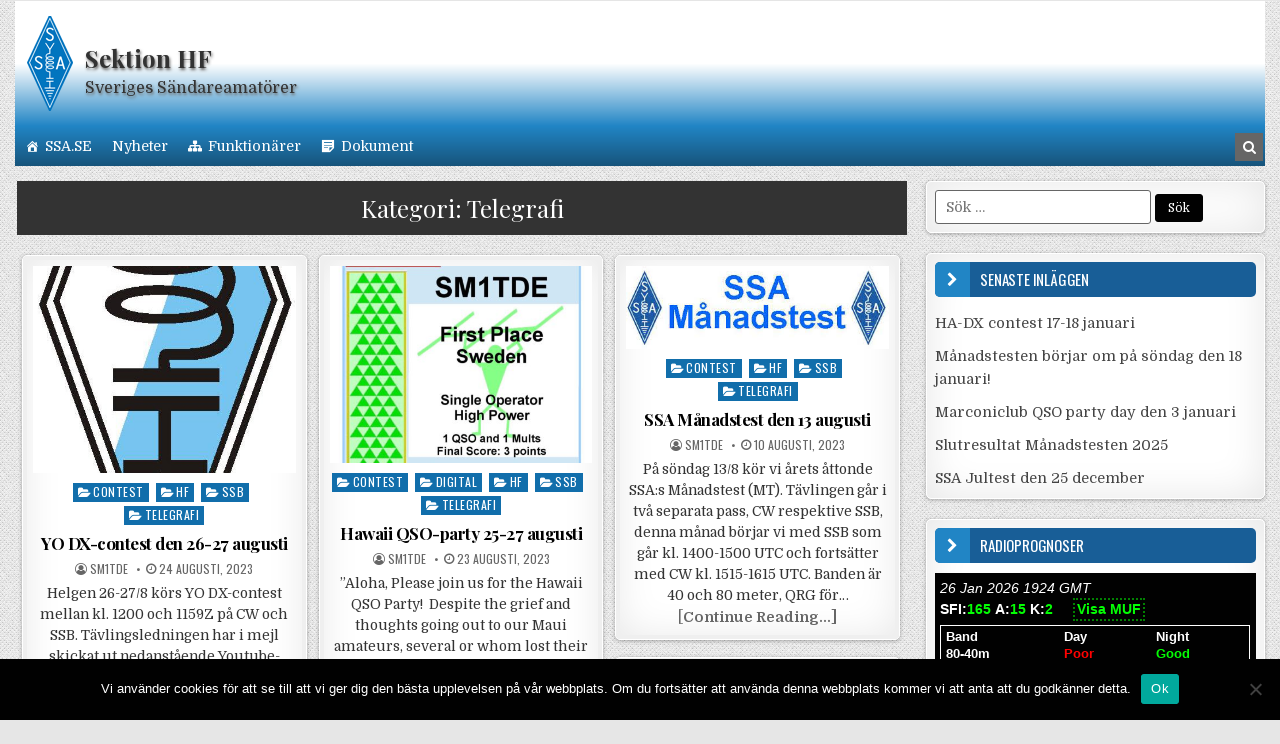

--- FILE ---
content_type: text/html; charset=UTF-8
request_url: https://www.ssa.se/hf/category/telegrafi/page/12/
body_size: 12673
content:
<!DOCTYPE html>
<html lang="sv-SE">
<head>
<meta charset="UTF-8">
<meta name="viewport" content="width=device-width, initial-scale=1, maximum-scale=1">
<link rel="profile" href="https://gmpg.org/xfn/11">
<link rel="pingback" href="https://www.ssa.se/hf/xmlrpc.php">
<title>Telegrafi &#8211; Sida 12 &#8211; Sektion HF</title>
<meta name='robots' content='max-image-preview:large' />
<link rel='dns-prefetch' href='//fonts.googleapis.com' />
<link rel="alternate" type="application/rss+xml" title="Sektion HF &raquo; Webbflöde" href="https://www.ssa.se/hf/feed/" />
<link rel="alternate" type="application/rss+xml" title="Sektion HF &raquo; Kommentarsflöde" href="https://www.ssa.se/hf/comments/feed/" />
<link rel="alternate" type="text/calendar" title="Sektion HF &raquo; iCal-flöde" href="https://www.ssa.se/hf/events/?ical=1" />
<link rel="alternate" type="application/rss+xml" title="Sektion HF &raquo; Kategoriflöde för Telegrafi" href="https://www.ssa.se/hf/category/telegrafi/feed/" />
<style id='wp-img-auto-sizes-contain-inline-css' type='text/css'>
img:is([sizes=auto i],[sizes^="auto," i]){contain-intrinsic-size:3000px 1500px}
/*# sourceURL=wp-img-auto-sizes-contain-inline-css */
</style>
<link rel='stylesheet' id='formidable-css' href='https://www.ssa.se/hf/wp-admin/admin-ajax.php?action=frmpro_css&#038;ver=1223901' type='text/css' media='all' />
<link rel='stylesheet' id='dashicons-css' href='https://www.ssa.se/hf/wp-includes/css/dashicons.min.css?ver=86d2cc4e707c2c8c90878e6346fb2582' type='text/css' media='all' />
<link rel='stylesheet' id='post-views-counter-frontend-css' href='https://www.ssa.se/hf/wp-content/plugins/post-views-counter/css/frontend.css?ver=1.7.0' type='text/css' media='all' />
<style id='wp-emoji-styles-inline-css' type='text/css'>

	img.wp-smiley, img.emoji {
		display: inline !important;
		border: none !important;
		box-shadow: none !important;
		height: 1em !important;
		width: 1em !important;
		margin: 0 0.07em !important;
		vertical-align: -0.1em !important;
		background: none !important;
		padding: 0 !important;
	}
/*# sourceURL=wp-emoji-styles-inline-css */
</style>
<link rel='stylesheet' id='cookie-notice-front-css' href='https://www.ssa.se/hf/wp-content/plugins/cookie-notice/css/front.min.css?ver=2.5.11' type='text/css' media='all' />
<link rel='stylesheet' id='eeb-css-frontend-css' href='https://www.ssa.se/hf/wp-content/plugins/email-encoder-bundle/assets/css/style.css?ver=54d4eedc552c499c4a8d6b89c23d3df1' type='text/css' media='all' />
<link rel='stylesheet' id='megamenu-css' href='https://www.ssa.se/hf/wp-content/uploads/sites/16/maxmegamenu/style.css?ver=090bcd' type='text/css' media='all' />
<link rel='stylesheet' id='chld_thm_cfg_parent-css' href='https://www.ssa.se/hf/wp-content/themes/finewp/style.css?ver=86d2cc4e707c2c8c90878e6346fb2582' type='text/css' media='all' />
<link rel='stylesheet' id='finewp-maincss-css' href='https://www.ssa.se/hf/wp-content/themes/finewp-ssa/style.css' type='text/css' media='all' />
<link rel='stylesheet' id='font-awesome-css' href='https://www.ssa.se/hf/wp-content/themes/finewp/assets/css/font-awesome.min.css' type='text/css' media='all' />
<link rel='stylesheet' id='finewp-webfont-css' href='//fonts.googleapis.com/css?family=Playfair+Display:400,400i,700,700i|Domine:400,700|Oswald:400,700|Patua+One&#038;display=swap' type='text/css' media='all' />
<link rel='stylesheet' id='wp-pagenavi-css' href='https://www.ssa.se/hf/wp-content/plugins/wp-pagenavi/pagenavi-css.css?ver=2.70' type='text/css' media='all' />
<script type="text/javascript" id="cookie-notice-front-js-before">
/* <![CDATA[ */
var cnArgs = {"ajaxUrl":"https:\/\/www.ssa.se\/hf\/wp-admin\/admin-ajax.php","nonce":"b139ecf9a5","hideEffect":"fade","position":"bottom","onScroll":false,"onScrollOffset":100,"onClick":false,"cookieName":"cookie_notice_accepted","cookieTime":2592000,"cookieTimeRejected":2592000,"globalCookie":false,"redirection":false,"cache":false,"revokeCookies":false,"revokeCookiesOpt":"automatic"};

//# sourceURL=cookie-notice-front-js-before
/* ]]> */
</script>
<script type="text/javascript" src="https://www.ssa.se/hf/wp-content/plugins/cookie-notice/js/front.min.js?ver=2.5.11" id="cookie-notice-front-js"></script>
<script type="text/javascript" src="https://www.ssa.se/hf/wp-includes/js/jquery/jquery.min.js?ver=3.7.1" id="jquery-core-js"></script>
<script type="text/javascript" src="https://www.ssa.se/hf/wp-includes/js/jquery/jquery-migrate.min.js?ver=3.4.1" id="jquery-migrate-js"></script>
<script type="text/javascript" src="https://www.ssa.se/hf/wp-content/plugins/email-encoder-bundle/assets/js/custom.js?ver=2c542c9989f589cd5318f5cef6a9ecd7" id="eeb-js-frontend-js"></script>
<link rel="https://api.w.org/" href="https://www.ssa.se/hf/wp-json/" /><link rel="alternate" title="JSON" type="application/json" href="https://www.ssa.se/hf/wp-json/wp/v2/categories/27" /><meta name="tec-api-version" content="v1"><meta name="tec-api-origin" content="https://www.ssa.se/hf"><link rel="alternate" href="https://www.ssa.se/hf/wp-json/tribe/events/v1/" /><style type="text/css" id="custom-background-css">
body.custom-background { background-image: url("https://www.ssa.se/hf/wp-content/themes/finewp/assets/images/background.png"); background-position: left top; background-size: auto; background-repeat: repeat; background-attachment: fixed; }
</style>
	<style type="text/css">/** Mega Menu CSS: fs **/</style>
				<style type="text/css" id="c4wp-checkout-css">
					.woocommerce-checkout .c4wp_captcha_field {
						margin-bottom: 10px;
						margin-top: 15px;
						position: relative;
						display: inline-block;
					}
				</style>
							<style type="text/css" id="c4wp-v3-lp-form-css">
				.login #login, .login #lostpasswordform {
					min-width: 350px !important;
				}
				.wpforms-field-c4wp iframe {
					width: 100% !important;
				}
			</style>
			<link href="https://fonts.googleapis.com/css2?family=Amiri:ital,wght@0,400;0,700;1,400;1,700&display=swap" rel="stylesheet"> 
</head>

<body data-rsssl=1 class="archive paged category category-telegrafi category-27 custom-background paged-12 category-paged-12 wp-theme-finewp wp-child-theme-finewp-ssa finewp-animated finewp-fadein cookies-not-set tribe-no-js mega-menu-primary finewp-group-blog finewp-site-archive finewp-no-bottom-widgets" id="finewp-site-body" itemscope="itemscope" itemtype="http://schema.org/WebPage">
<a class="skip-link screen-reader-text" href="#finewp-posts-wrapper">Skip to content</a>

<div class="finewp-container finewp-secondary-menu-container clearfix">
<div class="finewp-secondary-menu-container-inside clearfix">
<nav class="finewp-secondary-nav" id="finewp-secondary-navigation" itemscope="itemscope" itemtype="http://schema.org/SiteNavigationElement" role="navigation" aria-label="Secondary Menu">
<div class="finewp-outer-wrapper">
<!--button class="finewp-secondary-responsive-menu-icon" aria-controls="finewp-menu-secondary-navigation" aria-expanded="false">Menu</button-->
</div>
</nav>
</div>
</div>

<div class="finewp-container" id="finewp-header" itemscope="itemscope" itemtype="http://schema.org/WPHeader" role="banner">
<div class="finewp-head-content clearfix" id="finewp-head-content">


<div class="finewp-outer-wrapper">
<div class="finewp-header-inside clearfix">

<div id="finewp-logo" style="display: flex;">    
	<a style="width: 70px;" href="https://www.ssa.se/" rel="home" class="finewp-logo-img-link">        
		<img src="https://www.ssa.se/hf/wp-content/themes/finewp-ssa/img/ssa-logga.png" alt="" class="finewp-logo-img"/></a>	
	<div style="padding-top:30px;">	  
		<h1 class="finewp-site-title"><a href="https://www.ssa.se/hf/" rel="home">Sektion HF</a></h1> 
	<p class="finewp-site-description" style="clear: left;">Sveriges Sändareamatörer</p>	
	</div>	    
</div><!--/#finewp-logo -->

<div class="finewp-header-banner">
</div><!--/.finewp-header-banner -->

</div>
</div>

</div><!--/#finewp-head-content -->
</div><!--/#finewp-header -->

<div class="finewp-container finewp-primary-menu-container clearfix">
<div class="finewp-primary-menu-container-inside clearfix">
<nav class="finewp-primary-nav" id="finewp-primary-navigation" itemscope="itemscope" itemtype="http://schema.org/SiteNavigationElement" role="navigation" aria-label="Primary Menu">
<div class="finewp-outer-wrapper">
<!--button class="finewp-primary-responsive-menu-icon" aria-controls="finewp-menu-primary-navigation" aria-expanded="false">Menu</button-->
<div id="mega-menu-wrap-primary" class="mega-menu-wrap"><div class="mega-menu-toggle"><div class="mega-toggle-blocks-left"></div><div class="mega-toggle-blocks-center"><div class='mega-toggle-block mega-menu-toggle-block mega-toggle-block-1' id='mega-toggle-block-1' tabindex='0'><span class='mega-toggle-label' role='button' aria-expanded='false'><span class='mega-toggle-label-closed'>MENY</span><span class='mega-toggle-label-open'>MENY</span></span></div></div><div class="mega-toggle-blocks-right"></div></div><ul id="mega-menu-primary" class="mega-menu max-mega-menu mega-menu-horizontal mega-no-js" data-event="hover_intent" data-effect="fade_up" data-effect-speed="200" data-effect-mobile="disabled" data-effect-speed-mobile="0" data-mobile-force-width="false" data-second-click="go" data-document-click="collapse" data-vertical-behaviour="standard" data-breakpoint="950" data-unbind="true" data-mobile-state="collapse_all" data-mobile-direction="vertical" data-hover-intent-timeout="300" data-hover-intent-interval="100"><li class="mega-menu-item mega-menu-item-type-custom mega-menu-item-object-custom mega-align-bottom-left mega-menu-flyout mega-has-icon mega-icon-left mega-menu-item-6" id="mega-menu-item-6"><a class="dashicons-admin-home mega-menu-link" href="/" tabindex="0">SSA.SE</a></li><li class="mega-menu-item mega-menu-item-type-custom mega-menu-item-object-custom mega-menu-item-home mega-align-bottom-left mega-menu-flyout mega-menu-item-4" id="mega-menu-item-4"><a class="mega-menu-link" href="https://www.ssa.se/hf/" tabindex="0">Nyheter</a></li><li class="mega-menu-item mega-menu-item-type-post_type mega-menu-item-object-page mega-align-bottom-left mega-menu-flyout mega-has-icon mega-icon-left mega-menu-item-38612" id="mega-menu-item-38612"><a class="dashicons-networking mega-menu-link" href="https://www.ssa.se/hf/funktionarer/" tabindex="0">Funktionärer</a></li><li class="mega-menu-item mega-menu-item-type-post_type mega-menu-item-object-page mega-align-bottom-left mega-menu-flyout mega-has-icon mega-icon-left mega-menu-item-38617" id="mega-menu-item-38617"><a class="dashicons-format-aside mega-menu-link" href="https://www.ssa.se/hf/dokument/" tabindex="0">Dokument</a></li></ul></div>
<div class="finewp-top-social-icons clearfix" aria-label="Header Social Icons">
                                        <a href="#" class="finewp-social-icon-search" aria-label="Search Button in Header"><i class="fa fa-search" aria-hidden="true" title="Search"></i></a>
</div>

</div>
</nav>
</div>
</div>

<div id="finewp-search-overlay-wrap" class="finewp-search-overlay">
  <button class="finewp-search-closebtn" aria-label="Close Search"><i class="fa fa-times" aria-hidden="true" title="Close Search"></i></button>
  <div class="finewp-search-overlay-content">
    <form role="search" aria-label="Overlay Search Box" method="get" class="search-form" action="https://www.ssa.se/hf/">
				<label>
					<span class="screen-reader-text">Sök efter:</span>
					<input type="search" class="search-field" placeholder="Sök …" value="" name="s" />
				</label>
				<input type="submit" class="search-submit" value="Sök" />
			</form>  </div>
</div>


<div class="finewp-outer-wrapper">


</div>

<div class="finewp-outer-wrapper">
<div class="finewp-container clearfix" id="finewp-wrapper">
<div class="finewp-content-wrapper clearfix" id="finewp-content-wrapper">
<div class="finewp-main-wrapper clearfix" id="finewp-main-wrapper" itemscope="itemscope" itemtype="http://schema.org/Blog" role="main">
<div class="theiaStickySidebar">
<div class="finewp-main-wrapper-inside clearfix">




<div class="finewp-posts-wrapper" id="finewp-posts-wrapper">

<header class="page-header">
<h1 class="page-title">Kategori: <span>Telegrafi</span></h1></header>

<div class="finewp-posts-content">
<div class="finewp-posts-container">


    <div class="finewp-posts">
    <div class="finewp-3-col-sizer"></div>
    <div class="finewp-3-col-gutter"></div>
        
        
<div id="post-39785" class="finewp-grid-post finewp-3-col">
<div class="finewp-grid-post-inside">

            <div class="finewp-grid-post-thumbnail">
        <a href="https://www.ssa.se/hf/yo-dx-contest-den-26-27-augusti/" title="Permanent Link to YO DX-contest den 26-27 augusti" class="finewp-grid-post-thumbnail-link"><img width="457" height="360" src="https://www.ssa.se/hf/wp-content/uploads/sites/16/2023/08/YO-457x360.jpg" class="finewp-grid-post-thumbnail-img wp-post-image" alt="" decoding="async" fetchpriority="high" /></a>
                            <div class='finewp-grid-post-read-more'><a href="https://www.ssa.se/hf/yo-dx-contest-den-26-27-augusti/">Continue Reading...<span class="screen-reader-text"> YO DX-contest den 26-27 augusti</span></a></div>    </div>
        
    <div class="finewp-grid-post-details">
    <div class="finewp-grid-post-categories"><span class="screen-reader-text">Posted in </span><a href="https://www.ssa.se/hf/category/contest/" rel="category tag">Contest</a>&nbsp;<a href="https://www.ssa.se/hf/category/hf/" rel="category tag">HF</a>&nbsp;<a href="https://www.ssa.se/hf/category/ssb/" rel="category tag">SSB</a>&nbsp;<a href="https://www.ssa.se/hf/category/telegrafi/" rel="category tag">Telegrafi</a></div>
    <h3 class="finewp-grid-post-title"><a href="https://www.ssa.se/hf/yo-dx-contest-den-26-27-augusti/" rel="bookmark">YO DX-contest den 26-27 augusti</a></h3>
            <div class="finewp-grid-post-footer">
    <div class="finewp-grid-post-footer-inside">
    <span class="finewp-grid-post-author finewp-grid-post-meta"><i class="fa fa-user-circle-o" aria-hidden="true"></i>&nbsp;<span class="screen-reader-text">Posted by </span><a href="https://www.ssa.se/hf/author/smtde/">SM1TDE</a></span>    <span class="finewp-grid-post-date finewp-grid-post-meta"><i class="fa fa-clock-o" aria-hidden="true"></i>&nbsp;<span class="screen-reader-text">Posted on </span>24 augusti, 2023</span>    </div>
    </div>
    
    <div class="finewp-grid-post-snippet"><p>Helgen 26-27/8 körs YO DX-contest mellan kl. 1200 och 1159Z på CW och SSB. Tävlingsledningen har i mejl skickat ut nedanstående Youtube-introduktion till testen. Mer info om YO DX! Tävlingen bjuder alltid på mycket hög aktivitet. &nbsp; &nbsp; &nbsp; &nbsp; &nbsp; &nbsp; &nbsp;</p>
 
	<a href="https://www.ssa.se/hf/yo-dx-contest-den-26-27-augusti/">[<strong>Continue Reading...]<span class="screen-reader-text"> YO DX-contest den 26-27 augusti</span></strong></a>
	</div>
	
	    </div>

</div>
</div>
    
        
<div id="post-39799" class="finewp-grid-post finewp-3-col">
<div class="finewp-grid-post-inside">

            <div class="finewp-grid-post-thumbnail">
        <a href="https://www.ssa.se/hf/hawaii-qso-party-25-27-augusti/" title="Permanent Link to Hawaii QSO-party 25-27 augusti" class="finewp-grid-post-thumbnail-link"><img width="480" height="360" src="https://www.ssa.se/hf/wp-content/uploads/sites/16/2021/08/Hawaii-QP-2020-page-001-480x360.jpg" class="finewp-grid-post-thumbnail-img wp-post-image" alt="" decoding="async" /></a>
                            <div class='finewp-grid-post-read-more'><a href="https://www.ssa.se/hf/hawaii-qso-party-25-27-augusti/">Continue Reading...<span class="screen-reader-text"> Hawaii QSO-party 25-27 augusti</span></a></div>    </div>
        
    <div class="finewp-grid-post-details">
    <div class="finewp-grid-post-categories"><span class="screen-reader-text">Posted in </span><a href="https://www.ssa.se/hf/category/contest/" rel="category tag">Contest</a>&nbsp;<a href="https://www.ssa.se/hf/category/digital/" rel="category tag">Digital</a>&nbsp;<a href="https://www.ssa.se/hf/category/hf/" rel="category tag">HF</a>&nbsp;<a href="https://www.ssa.se/hf/category/ssb/" rel="category tag">SSB</a>&nbsp;<a href="https://www.ssa.se/hf/category/telegrafi/" rel="category tag">Telegrafi</a></div>
    <h3 class="finewp-grid-post-title"><a href="https://www.ssa.se/hf/hawaii-qso-party-25-27-augusti/" rel="bookmark">Hawaii QSO-party 25-27 augusti</a></h3>
            <div class="finewp-grid-post-footer">
    <div class="finewp-grid-post-footer-inside">
    <span class="finewp-grid-post-author finewp-grid-post-meta"><i class="fa fa-user-circle-o" aria-hidden="true"></i>&nbsp;<span class="screen-reader-text">Posted by </span><a href="https://www.ssa.se/hf/author/smtde/">SM1TDE</a></span>    <span class="finewp-grid-post-date finewp-grid-post-meta"><i class="fa fa-clock-o" aria-hidden="true"></i>&nbsp;<span class="screen-reader-text">Posted on </span>23 augusti, 2023</span>    </div>
    </div>
    
    <div class="finewp-grid-post-snippet"><p>&#8221;Aloha, Please join us for the Hawaii QSO Party!  Despite the grief and thoughts going out to our Maui amateurs, several or whom lost their homes, we are determined to make this QSO party successful. The HQP will run from 0400Z 25 August to 0359Z&#8230;</p>
 
	<a href="https://www.ssa.se/hf/hawaii-qso-party-25-27-augusti/">[<strong>Continue Reading...]<span class="screen-reader-text"> Hawaii QSO-party 25-27 augusti</span></strong></a>
	</div>
	
	    </div>

</div>
</div>
    
        
<div id="post-39760" class="finewp-grid-post finewp-3-col">
<div class="finewp-grid-post-inside">

            <div class="finewp-grid-post-thumbnail">
        <a href="https://www.ssa.se/hf/ssa-manadstest-den-13-augusti/" title="Permanent Link to SSA Månadstest den 13 augusti" class="finewp-grid-post-thumbnail-link"><img width="400" height="126" src="https://www.ssa.se/hf/wp-content/uploads/sites/16/2021/03/ladda-ned.jpg" class="finewp-grid-post-thumbnail-img wp-post-image" alt="" decoding="async" srcset="https://www.ssa.se/hf/wp-content/uploads/sites/16/2021/03/ladda-ned.jpg 400w, https://www.ssa.se/hf/wp-content/uploads/sites/16/2021/03/ladda-ned-300x95.jpg 300w" sizes="(max-width: 400px) 100vw, 400px" /></a>
                            <div class='finewp-grid-post-read-more'><a href="https://www.ssa.se/hf/ssa-manadstest-den-13-augusti/">Continue Reading...<span class="screen-reader-text"> SSA Månadstest den 13 augusti</span></a></div>    </div>
        
    <div class="finewp-grid-post-details">
    <div class="finewp-grid-post-categories"><span class="screen-reader-text">Posted in </span><a href="https://www.ssa.se/hf/category/contest/" rel="category tag">Contest</a>&nbsp;<a href="https://www.ssa.se/hf/category/hf/" rel="category tag">HF</a>&nbsp;<a href="https://www.ssa.se/hf/category/ssb/" rel="category tag">SSB</a>&nbsp;<a href="https://www.ssa.se/hf/category/telegrafi/" rel="category tag">Telegrafi</a></div>
    <h3 class="finewp-grid-post-title"><a href="https://www.ssa.se/hf/ssa-manadstest-den-13-augusti/" rel="bookmark">SSA Månadstest den 13 augusti</a></h3>
            <div class="finewp-grid-post-footer">
    <div class="finewp-grid-post-footer-inside">
    <span class="finewp-grid-post-author finewp-grid-post-meta"><i class="fa fa-user-circle-o" aria-hidden="true"></i>&nbsp;<span class="screen-reader-text">Posted by </span><a href="https://www.ssa.se/hf/author/smtde/">SM1TDE</a></span>    <span class="finewp-grid-post-date finewp-grid-post-meta"><i class="fa fa-clock-o" aria-hidden="true"></i>&nbsp;<span class="screen-reader-text">Posted on </span>10 augusti, 2023</span>    </div>
    </div>
    
    <div class="finewp-grid-post-snippet"><p>På söndag 13/8 kör vi årets åttonde SSA:s Månadstest (MT). Tävlingen går i två separata pass, CW respektive SSB, denna månad börjar vi med SSB som går kl. 1400-1500 UTC och fortsätter med CW kl. 1515-1615 UTC. Banden är 40 och 80 meter, QRG för&#8230;</p>
 
	<a href="https://www.ssa.se/hf/ssa-manadstest-den-13-augusti/">[<strong>Continue Reading...]<span class="screen-reader-text"> SSA Månadstest den 13 augusti</span></strong></a>
	</div>
	
	    </div>

</div>
</div>
    
        
<div id="post-39735" class="finewp-grid-post finewp-3-col">
<div class="finewp-grid-post-inside">

            <div class="finewp-grid-post-thumbnail">
        <a href="https://www.ssa.se/hf/ip1x-gallinara-island-eu-083-qrv-under-iota-testen-den-29-30-juli/" title="Permanent Link to IP1X &#8211; Gallinara island EU-083 QRV under IOTA-testen den 29-30 juli" class="finewp-grid-post-thumbnail-link"><img width="480" height="360" src="https://www.ssa.se/hf/wp-content/uploads/sites/16/2023/07/last-IP1X-Front-480x360.png" class="finewp-grid-post-thumbnail-img wp-post-image" alt="" decoding="async" loading="lazy" /></a>
                            <div class='finewp-grid-post-read-more'><a href="https://www.ssa.se/hf/ip1x-gallinara-island-eu-083-qrv-under-iota-testen-den-29-30-juli/">Continue Reading...<span class="screen-reader-text"> IP1X &#8211; Gallinara island EU-083 QRV under IOTA-testen den 29-30 juli</span></a></div>    </div>
        
    <div class="finewp-grid-post-details">
    <div class="finewp-grid-post-categories"><span class="screen-reader-text">Posted in </span><a href="https://www.ssa.se/hf/category/contest/" rel="category tag">Contest</a>&nbsp;<a href="https://www.ssa.se/hf/category/diplom/" rel="category tag">Diplom</a>&nbsp;<a href="https://www.ssa.se/hf/category/event/" rel="category tag">Event</a>&nbsp;<a href="https://www.ssa.se/hf/category/hf/" rel="category tag">HF</a>&nbsp;<a href="https://www.ssa.se/hf/category/ssb/" rel="category tag">SSB</a>&nbsp;<a href="https://www.ssa.se/hf/category/telegrafi/" rel="category tag">Telegrafi</a></div>
    <h3 class="finewp-grid-post-title"><a href="https://www.ssa.se/hf/ip1x-gallinara-island-eu-083-qrv-under-iota-testen-den-29-30-juli/" rel="bookmark">IP1X &#8211; Gallinara island EU-083 QRV under IOTA-testen den 29-30 juli</a></h3>
            <div class="finewp-grid-post-footer">
    <div class="finewp-grid-post-footer-inside">
    <span class="finewp-grid-post-author finewp-grid-post-meta"><i class="fa fa-user-circle-o" aria-hidden="true"></i>&nbsp;<span class="screen-reader-text">Posted by </span><a href="https://www.ssa.se/hf/author/smtde/">SM1TDE</a></span>    <span class="finewp-grid-post-date finewp-grid-post-meta"><i class="fa fa-clock-o" aria-hidden="true"></i>&nbsp;<span class="screen-reader-text">Posted on </span>26 juli, 2023</span>    </div>
    </div>
    
    <div class="finewp-grid-post-snippet"><p>&nbsp; &#8221;I &#8211; The IP1X team  (IU1JCZ,I1NVU, IK1CJO, IK1NEG,IK1QBT)  will be active from Gallinara Island (EU-083) on 29-30 July 2023. He will operate CW and SSB on 10-80 metres, and will be active 24h during the IOTA Contest 2023, Multiop Low Power category. QSL via&#8230;</p>
 
	<a href="https://www.ssa.se/hf/ip1x-gallinara-island-eu-083-qrv-under-iota-testen-den-29-30-juli/">[<strong>Continue Reading...]<span class="screen-reader-text"> IP1X &#8211; Gallinara island EU-083 QRV under IOTA-testen den 29-30 juli</span></strong></a>
	</div>
	
	    </div>

</div>
</div>
    
        
<div id="post-39748" class="finewp-grid-post finewp-3-col">
<div class="finewp-grid-post-inside">

            <div class="finewp-grid-post-thumbnail">
        <a href="https://www.ssa.se/hf/islands-on-the-air-contest-29-30-juli/" title="Permanent Link to Islands On The Air contest 29-30 juli" class="finewp-grid-post-thumbnail-link"><img width="480" height="360" src="https://www.ssa.se/hf/wp-content/uploads/sites/16/2023/07/iota_logo-480x360.png" class="finewp-grid-post-thumbnail-img wp-post-image" alt="" decoding="async" loading="lazy" /></a>
                            <div class='finewp-grid-post-read-more'><a href="https://www.ssa.se/hf/islands-on-the-air-contest-29-30-juli/">Continue Reading...<span class="screen-reader-text"> Islands On The Air contest 29-30 juli</span></a></div>    </div>
        
    <div class="finewp-grid-post-details">
    <div class="finewp-grid-post-categories"><span class="screen-reader-text">Posted in </span><a href="https://www.ssa.se/hf/category/contest/" rel="category tag">Contest</a>&nbsp;<a href="https://www.ssa.se/hf/category/diplom/" rel="category tag">Diplom</a>&nbsp;<a href="https://www.ssa.se/hf/category/hf/" rel="category tag">HF</a>&nbsp;<a href="https://www.ssa.se/hf/category/ssb/" rel="category tag">SSB</a>&nbsp;<a href="https://www.ssa.se/hf/category/telegrafi/" rel="category tag">Telegrafi</a></div>
    <h3 class="finewp-grid-post-title"><a href="https://www.ssa.se/hf/islands-on-the-air-contest-29-30-juli/" rel="bookmark">Islands On The Air contest 29-30 juli</a></h3>
            <div class="finewp-grid-post-footer">
    <div class="finewp-grid-post-footer-inside">
    <span class="finewp-grid-post-author finewp-grid-post-meta"><i class="fa fa-user-circle-o" aria-hidden="true"></i>&nbsp;<span class="screen-reader-text">Posted by </span><a href="https://www.ssa.se/hf/author/smtde/">SM1TDE</a></span>    <span class="finewp-grid-post-date finewp-grid-post-meta"><i class="fa fa-clock-o" aria-hidden="true"></i>&nbsp;<span class="screen-reader-text">Posted on </span>25 juli, 2023</span>    </div>
    </div>
    
    <div class="finewp-grid-post-snippet"><p>Denna helg går, i alla fall för undertecknad, årets viktigaste radiosportevenemang i form av RSGB:s Islands On The Air-contest. Tävlingen går ut på att kontakta stationer belägna på öar enligt IOTA-listan, exv. Gotland som har referens EU-020 och reglerna är utformade så att aktivitet från öar verkligen&#8230;</p>
 
	<a href="https://www.ssa.se/hf/islands-on-the-air-contest-29-30-juli/">[<strong>Continue Reading...]<span class="screen-reader-text"> Islands On The Air contest 29-30 juli</span></strong></a>
	</div>
	
	    </div>

</div>
</div>
    
        
<div id="post-39739" class="finewp-grid-post finewp-3-col">
<div class="finewp-grid-post-inside">

        
    
    <div class="finewp-grid-post-details">
    <div class="finewp-grid-post-categories"><span class="screen-reader-text">Posted in </span><a href="https://www.ssa.se/hf/category/contest/" rel="category tag">Contest</a>&nbsp;<a href="https://www.ssa.se/hf/category/hf/" rel="category tag">HF</a>&nbsp;<a href="https://www.ssa.se/hf/category/iaru/" rel="category tag">IARU</a>&nbsp;<a href="https://www.ssa.se/hf/category/ssb/" rel="category tag">SSB</a>&nbsp;<a href="https://www.ssa.se/hf/category/telegrafi/" rel="category tag">Telegrafi</a></div>
    <h3 class="finewp-grid-post-title"><a href="https://www.ssa.se/hf/youngsters-on-the-air-contest-yota-del-2-den-22-juli/" rel="bookmark">Youngsters On The Air-contest (YOTA) del 2 den 22 juli</a></h3>
            <div class="finewp-grid-post-footer">
    <div class="finewp-grid-post-footer-inside">
    <span class="finewp-grid-post-author finewp-grid-post-meta"><i class="fa fa-user-circle-o" aria-hidden="true"></i>&nbsp;<span class="screen-reader-text">Posted by </span><a href="https://www.ssa.se/hf/author/smtde/">SM1TDE</a></span>    <span class="finewp-grid-post-date finewp-grid-post-meta"><i class="fa fa-clock-o" aria-hidden="true"></i>&nbsp;<span class="screen-reader-text">Posted on </span>18 juli, 2023</span>    </div>
    </div>
    
    <div class="finewp-grid-post-snippet"><p>På lördag 22 juli går del 2 av årets YOTA-test. Tävlingen går mellan kl. 1000-2159 UTC på 80-10m CW/SSB. Aktiviteten brukar tyvärr inte vara så jättehög så var med och kör lite för våra ungdomar! Del 3 går den 30 december. Regler. &nbsp; &nbsp;</p>
 
	<a href="https://www.ssa.se/hf/youngsters-on-the-air-contest-yota-del-2-den-22-juli/">[<strong>Continue Reading...]<span class="screen-reader-text"> Youngsters On The Air-contest (YOTA) del 2 den 22 juli</span></strong></a>
	</div>
	
	    </div>

</div>
</div>
    
        
<div id="post-39704" class="finewp-grid-post finewp-3-col">
<div class="finewp-grid-post-inside">

            <div class="finewp-grid-post-thumbnail">
        <a href="https://www.ssa.se/hf/ssa-manadstest-den-16-juli/" title="Permanent Link to SSA Månadstest den 16 juli" class="finewp-grid-post-thumbnail-link"><img width="400" height="126" src="https://www.ssa.se/hf/wp-content/uploads/sites/16/2021/03/ladda-ned.jpg" class="finewp-grid-post-thumbnail-img wp-post-image" alt="" decoding="async" loading="lazy" srcset="https://www.ssa.se/hf/wp-content/uploads/sites/16/2021/03/ladda-ned.jpg 400w, https://www.ssa.se/hf/wp-content/uploads/sites/16/2021/03/ladda-ned-300x95.jpg 300w" sizes="auto, (max-width: 400px) 100vw, 400px" /></a>
                            <div class='finewp-grid-post-read-more'><a href="https://www.ssa.se/hf/ssa-manadstest-den-16-juli/">Continue Reading...<span class="screen-reader-text"> SSA Månadstest den 16 juli</span></a></div>    </div>
        
    <div class="finewp-grid-post-details">
    <div class="finewp-grid-post-categories"><span class="screen-reader-text">Posted in </span><a href="https://www.ssa.se/hf/category/contest/" rel="category tag">Contest</a>&nbsp;<a href="https://www.ssa.se/hf/category/hf/" rel="category tag">HF</a>&nbsp;<a href="https://www.ssa.se/hf/category/ssb/" rel="category tag">SSB</a>&nbsp;<a href="https://www.ssa.se/hf/category/telegrafi/" rel="category tag">Telegrafi</a></div>
    <h3 class="finewp-grid-post-title"><a href="https://www.ssa.se/hf/ssa-manadstest-den-16-juli/" rel="bookmark">SSA Månadstest den 16 juli</a></h3>
            <div class="finewp-grid-post-footer">
    <div class="finewp-grid-post-footer-inside">
    <span class="finewp-grid-post-author finewp-grid-post-meta"><i class="fa fa-user-circle-o" aria-hidden="true"></i>&nbsp;<span class="screen-reader-text">Posted by </span><a href="https://www.ssa.se/hf/author/smtde/">SM1TDE</a></span>    <span class="finewp-grid-post-date finewp-grid-post-meta"><i class="fa fa-clock-o" aria-hidden="true"></i>&nbsp;<span class="screen-reader-text">Posted on </span>15 juli, 2023</span>    </div>
    </div>
    
    <div class="finewp-grid-post-snippet"><p>Imorgon söndag 16/7 kör vi årets sjunde SSA:s Månadstest (MT). Tävlingen går i två separata pass, CW respektive SSB, denna månad börjar vi med CW som går kl. 1400-1500 UTC och fortsätter med SSB kl. 1515-1615 UTC. Banden är 40 och 80 meter, QRG för&#8230;</p>
 
	<a href="https://www.ssa.se/hf/ssa-manadstest-den-16-juli/">[<strong>Continue Reading...]<span class="screen-reader-text"> SSA Månadstest den 16 juli</span></strong></a>
	</div>
	
	    </div>

</div>
</div>
    
        
<div id="post-39726" class="finewp-grid-post finewp-3-col">
<div class="finewp-grid-post-inside">

        
    
    <div class="finewp-grid-post-details">
    <div class="finewp-grid-post-categories"><span class="screen-reader-text">Posted in </span><a href="https://www.ssa.se/hf/category/contest/" rel="category tag">Contest</a>&nbsp;<a href="https://www.ssa.se/hf/category/hf/" rel="category tag">HF</a>&nbsp;<a href="https://www.ssa.se/hf/category/iaru/" rel="category tag">IARU</a>&nbsp;<a href="https://www.ssa.se/hf/category/ssb/" rel="category tag">SSB</a>&nbsp;<a href="https://www.ssa.se/hf/category/telegrafi/" rel="category tag">Telegrafi</a></div>
    <h3 class="finewp-grid-post-title"><a href="https://www.ssa.se/hf/wrtc-startar-idag-8-juli-kl-1200-utc/" rel="bookmark">WRTC startar idag 8 juli kl. 1200 UTC</a></h3>
            <div class="finewp-grid-post-footer">
    <div class="finewp-grid-post-footer-inside">
    <span class="finewp-grid-post-author finewp-grid-post-meta"><i class="fa fa-user-circle-o" aria-hidden="true"></i>&nbsp;<span class="screen-reader-text">Posted by </span><a href="https://www.ssa.se/hf/author/smtde/">SM1TDE</a></span>    <span class="finewp-grid-post-date finewp-grid-post-meta"><i class="fa fa-clock-o" aria-hidden="true"></i>&nbsp;<span class="screen-reader-text">Posted on </span>8 juli, 2023</span>    </div>
    </div>
    
    <div class="finewp-grid-post-snippet"><p>Kl 1400 (1200 UTC) startar World Radiosport Team Championship i Italien. Tvåmannalag från alla världsdelar kommer under 24 timmar att tävla mot varandra på plats i Bolognaområdet i Italien. Totalt rör det sig om 66 lag som kvalificerat sig till tävlingen genom deltagande i olika&#8230;</p>
 
	<a href="https://www.ssa.se/hf/wrtc-startar-idag-8-juli-kl-1200-utc/">[<strong>Continue Reading...]<span class="screen-reader-text"> WRTC startar idag 8 juli kl. 1200 UTC</span></strong></a>
	</div>
	
	    </div>

</div>
</div>
    
        
<div id="post-39723" class="finewp-grid-post finewp-3-col">
<div class="finewp-grid-post-inside">

        
    
    <div class="finewp-grid-post-details">
    <div class="finewp-grid-post-categories"><span class="screen-reader-text">Posted in </span><a href="https://www.ssa.se/hf/category/digital/" rel="category tag">Digital</a>&nbsp;<a href="https://www.ssa.se/hf/category/event/" rel="category tag">Event</a>&nbsp;<a href="https://www.ssa.se/hf/category/hf/" rel="category tag">HF</a>&nbsp;<a href="https://www.ssa.se/hf/category/ssb/" rel="category tag">SSB</a>&nbsp;<a href="https://www.ssa.se/hf/category/telegrafi/" rel="category tag">Telegrafi</a></div>
    <h3 class="finewp-grid-post-title"><a href="https://www.ssa.se/hf/italian-dx-team-aktiva-fran-kongo-9q1aa-och-9q1zz/" rel="bookmark">Italian DX Team aktiva från Kongo (9Q1AA och 9Q1ZZ)</a></h3>
            <div class="finewp-grid-post-footer">
    <div class="finewp-grid-post-footer-inside">
    <span class="finewp-grid-post-author finewp-grid-post-meta"><i class="fa fa-user-circle-o" aria-hidden="true"></i>&nbsp;<span class="screen-reader-text">Posted by </span><a href="https://www.ssa.se/hf/author/smtde/">SM1TDE</a></span>    <span class="finewp-grid-post-date finewp-grid-post-meta"><i class="fa fa-clock-o" aria-hidden="true"></i>&nbsp;<span class="screen-reader-text">Posted on </span>7 juli, 2023</span>    </div>
    </div>
    
    <div class="finewp-grid-post-snippet"><p>Sedan tidigare idag är det alltid lika slipade Italian DX Team åter igång från Afrika, denna gång aktiveras Demokratiska Republiken Kongo (eller Kongo-Kinshasa för enkelhetens skull). De kör med två signaler; 9Q1AA på CW/SSB (aktiviten har inte kommit igång ännu, kan tänka mig att de&#8230;</p>
 
	<a href="https://www.ssa.se/hf/italian-dx-team-aktiva-fran-kongo-9q1aa-och-9q1zz/">[<strong>Continue Reading...]<span class="screen-reader-text"> Italian DX Team aktiva från Kongo (9Q1AA och 9Q1ZZ)</span></strong></a>
	</div>
	
	    </div>

</div>
</div>
    
        
<div id="post-39705" class="finewp-grid-post finewp-3-col">
<div class="finewp-grid-post-inside">

            <div class="finewp-grid-post-thumbnail">
        <a href="https://www.ssa.se/hf/marconi-memorial-contest-den-1-2-juli/" title="Permanent Link to Marconi Memorial Contest den 1-2 juli" class="finewp-grid-post-thumbnail-link"><img width="480" height="360" src="https://www.ssa.se/hf/wp-content/uploads/sites/16/2023/06/Marconi-Memorial-contest-2020-page-001-480x360.jpg" class="finewp-grid-post-thumbnail-img wp-post-image" alt="" decoding="async" loading="lazy" /></a>
                            <div class='finewp-grid-post-read-more'><a href="https://www.ssa.se/hf/marconi-memorial-contest-den-1-2-juli/">Continue Reading...<span class="screen-reader-text"> Marconi Memorial Contest den 1-2 juli</span></a></div>    </div>
        
    <div class="finewp-grid-post-details">
    <div class="finewp-grid-post-categories"><span class="screen-reader-text">Posted in </span><a href="https://www.ssa.se/hf/category/contest/" rel="category tag">Contest</a>&nbsp;<a href="https://www.ssa.se/hf/category/hf/" rel="category tag">HF</a>&nbsp;<a href="https://www.ssa.se/hf/category/telegrafi/" rel="category tag">Telegrafi</a></div>
    <h3 class="finewp-grid-post-title"><a href="https://www.ssa.se/hf/marconi-memorial-contest-den-1-2-juli/" rel="bookmark">Marconi Memorial Contest den 1-2 juli</a></h3>
            <div class="finewp-grid-post-footer">
    <div class="finewp-grid-post-footer-inside">
    <span class="finewp-grid-post-author finewp-grid-post-meta"><i class="fa fa-user-circle-o" aria-hidden="true"></i>&nbsp;<span class="screen-reader-text">Posted by </span><a href="https://www.ssa.se/hf/author/smtde/">SM1TDE</a></span>    <span class="finewp-grid-post-date finewp-grid-post-meta"><i class="fa fa-clock-o" aria-hidden="true"></i>&nbsp;<span class="screen-reader-text">Posted on </span>29 juni, 2023</span>    </div>
    </div>
    
    <div class="finewp-grid-post-snippet"><p>&#8221;[&#8230;] thanks for joining &#8221;Marconi Memorial Contest HF CW&#8221; in the past. We hope you liked it and take part again. As usual next edition will be held the first weekend of July, Saturday 1 and Sunday 2, from 14.00 UTC until 13.59 UTC. Any&#8230;</p>
 
	<a href="https://www.ssa.se/hf/marconi-memorial-contest-den-1-2-juli/">[<strong>Continue Reading...]<span class="screen-reader-text"> Marconi Memorial Contest den 1-2 juli</span></strong></a>
	</div>
	
	    </div>

</div>
</div>
        </div>
    <div class="clear"></div>

        <nav class="navigation posts-navigation clearfix" role="navigation">
        <div class='wp-pagenavi' role='navigation'>
<span class='pages'>Sida 12 av 23</span><a class="first" aria-label="First Page" href="https://www.ssa.se/hf/category/telegrafi/">&laquo; Första</a><a class="previouspostslink" rel="prev" aria-label="Föregående sida" href="https://www.ssa.se/hf/category/telegrafi/page/11/">&laquo;</a><span class='extend'>...</span><a class="page smaller" title="Sida 10" href="https://www.ssa.se/hf/category/telegrafi/page/10/">10</a><a class="page smaller" title="Sida 11" href="https://www.ssa.se/hf/category/telegrafi/page/11/">11</a><span aria-current='page' class='current'>12</span><a class="page larger" title="Sida 13" href="https://www.ssa.se/hf/category/telegrafi/page/13/">13</a><a class="page larger" title="Sida 14" href="https://www.ssa.se/hf/category/telegrafi/page/14/">14</a><span class='extend'>...</span><a class="larger page" title="Sida 20" href="https://www.ssa.se/hf/category/telegrafi/page/20/">20</a><span class='extend'>...</span><a class="nextpostslink" rel="next" aria-label="Nästa sida" href="https://www.ssa.se/hf/category/telegrafi/page/13/">&raquo;</a><a class="last" aria-label="Last Page" href="https://www.ssa.se/hf/category/telegrafi/page/23/">Sista &raquo;</a>
</div>    </nav><!-- .navigation -->
    

</div>
</div>

</div><!--/#finewp-posts-wrapper -->




</div>
</div>
</div><!-- /#finewp-main-wrapper -->

<div class="finewp-sidebar-one-wrapper finewp-sidebar-widget-areas clearfix" id="finewp-sidebar-one-wrapper" itemscope="itemscope" itemtype="http://schema.org/WPSideBar" role="complementary">
<div class="theiaStickySidebar">
<div class="finewp-sidebar-one-wrapper-inside clearfix">



<div id="search-2" class="finewp-side-widget finewp-box widget widget_search"><div class="finewp-side-widget-inside finewp-box-inside"><form role="search" method="get" class="search-form" action="https://www.ssa.se/hf/">
				<label>
					<span class="screen-reader-text">Sök efter:</span>
					<input type="search" class="search-field" placeholder="Sök …" value="" name="s" />
				</label>
				<input type="submit" class="search-submit" value="Sök" />
			</form></div></div>
		<div id="recent-posts-2" class="finewp-side-widget finewp-box widget widget_recent_entries"><div class="finewp-side-widget-inside finewp-box-inside">
		<h2 class="finewp-widget-title"><span>Senaste inläggen</span></h2><nav aria-label="Senaste inläggen">
		<ul>
											<li>
					<a href="https://www.ssa.se/hf/ha-dx-contest-17-18-januari/">HA-DX contest 17-18 januari</a>
									</li>
											<li>
					<a href="https://www.ssa.se/hf/manadstesten-borjar-om-pa-sondag-den-18-januari/">Månadstesten börjar om på söndag den 18 januari!</a>
									</li>
											<li>
					<a href="https://www.ssa.se/hf/marconiclub-qso-party-day-den-3-januari/">Marconiclub QSO party day den 3 januari</a>
									</li>
											<li>
					<a href="https://www.ssa.se/hf/slutresultat-manadstesten-2025/">Slutresultat Månadstesten 2025</a>
									</li>
											<li>
					<a href="https://www.ssa.se/hf/ssa-jultest-den-25-december/">SSA Jultest den 25 december</a>
									</li>
					</ul>

		</nav></div></div><div id="custom_html-2" class="widget_text finewp-side-widget finewp-box widget widget_custom_html"><div class="widget_text finewp-side-widget-inside finewp-box-inside"><h2 class="finewp-widget-title"><span>Radioprognoser</span></h2><div class="textwidget custom-html-widget">	<style>
		.pred-frame {
			font-family: Verdana, Arial;
			font-size: 0.95em;
			color: white;
			background-color: black;
			width: 100%;
			padding: 5px;
			border-radius: 0 0 5px 5px;
		}
		#pred-list {
			border: 1px solid white;
			width: 100%;
			background-color: black;
			border-spacing: 5px;
			border-collapse: separate;
			margin-top: 5px;
	
		}
		#pred-list td, #pred-list th {
			line-height: 94%;
			font-size: 0.94em;
		}
		
		#pred-list tr td, tr th  {
			padding: 0;
		}
		
		a.underline {
			border: 2px dotted green;
			padding: 2px;
			
		}
		
			
		.red { color: red; font-weight: bold;}
		.yellow { color: #fcfe04; font-weight: bold; }
		.green { color: #04fe04; font-weight: bold;}
		.white { color: white; font-weight: bold;}
		.bgdark { background-color: black; }
	</style>
<div class='pred-frame'><i>26 Jan 2026 1924 GMT</i><br><strong>SFI:</strong><span class='green'>165</span>&nbsp;<strong>A:</strong><span class='green'>15</span>&nbsp;<strong>K:</strong><span class='green'>2</span>&nbsp;&nbsp;&nbsp;&nbsp;&nbsp;<a class='underline' href='https://www.dxpredictor.com/muf' target='muf' title='https://www.dxpredictor.com/muf'><span class='green'>Visa MUF</span></a><br><table id='pred-list'><tr><th class='white'>Band</th><th class='white'>Day</th><th class='white'>Night</th></tr><tr><th class='white'>80-40m</th><td><span class='red'>Poor</span></td><td><span class='green'>Good</span></td></tr><tr><th class='white'>30-20m</th><td><span class='green'>Good</span></td><td><span class='green'>Good</span></td></tr><tr><th class='white'>17-15m</th><td><span class='green'>Good</span></td><td><span class='green'>Good</span></td></tr><tr><th class='white'>12-10m</th><td><span class='green'>Good</span></td><td><span class='red'>Poor</span></td></tr></table><table id='pred-list'><tr><th class='white'>VHF-Aurora:</th><td><a title='https://www.dxmaps.com/spots/mapg.php?Frec=144' href='https://www.dxmaps.com/spots/mapg.php?Frec=144' target='_blank'><span class='red'>Band Closed</span></a></td></tr><tr><th class='white'>VHF-Eskip 2m:</th><td><a title='https://www.dxmaps.com/spots/mapg.php?Frec=144' href='https://www.dxmaps.com/spots/mapg.php?Frec=144' target='_blank'><span class='red'>Band Closed</span></a></td></tr><tr><th class='white'>VHF-Eskip 6m:</th><td><a title='https://www.dxmaps.com/spots/mapg.php?Frec=50' href='https://www.dxmaps.com/spots/mapg.php?Frec=50' target='_blank'><span class='red'>Band Closed</span></a></td></tr></table><center><a class='underline' href='/radioprognoser/' target='radioprognoser'><span class='green'>Läs mer!</span></a></center></div></div></div></div><div id="archives-2" class="finewp-side-widget finewp-box widget widget_archive"><div class="finewp-side-widget-inside finewp-box-inside"><h2 class="finewp-widget-title"><span>Arkiv</span></h2>		<label class="screen-reader-text" for="archives-dropdown-2">Arkiv</label>
		<select id="archives-dropdown-2" name="archive-dropdown">
			
			<option value="">Välj månad</option>
				<option value='https://www.ssa.se/hf/2026/01/'> januari 2026 &nbsp;(3)</option>
	<option value='https://www.ssa.se/hf/2025/12/'> december 2025 &nbsp;(4)</option>
	<option value='https://www.ssa.se/hf/2025/11/'> november 2025 &nbsp;(2)</option>
	<option value='https://www.ssa.se/hf/2025/10/'> oktober 2025 &nbsp;(3)</option>
	<option value='https://www.ssa.se/hf/2025/09/'> september 2025 &nbsp;(3)</option>
	<option value='https://www.ssa.se/hf/2025/08/'> augusti 2025 &nbsp;(4)</option>
	<option value='https://www.ssa.se/hf/2025/07/'> juli 2025 &nbsp;(5)</option>
	<option value='https://www.ssa.se/hf/2025/06/'> juni 2025 &nbsp;(8)</option>
	<option value='https://www.ssa.se/hf/2025/05/'> maj 2025 &nbsp;(2)</option>
	<option value='https://www.ssa.se/hf/2025/04/'> april 2025 &nbsp;(8)</option>
	<option value='https://www.ssa.se/hf/2025/03/'> mars 2025 &nbsp;(6)</option>
	<option value='https://www.ssa.se/hf/2025/02/'> februari 2025 &nbsp;(7)</option>
	<option value='https://www.ssa.se/hf/2025/01/'> januari 2025 &nbsp;(6)</option>
	<option value='https://www.ssa.se/hf/2024/12/'> december 2024 &nbsp;(9)</option>
	<option value='https://www.ssa.se/hf/2024/11/'> november 2024 &nbsp;(6)</option>
	<option value='https://www.ssa.se/hf/2024/10/'> oktober 2024 &nbsp;(7)</option>
	<option value='https://www.ssa.se/hf/2024/09/'> september 2024 &nbsp;(2)</option>
	<option value='https://www.ssa.se/hf/2024/08/'> augusti 2024 &nbsp;(8)</option>
	<option value='https://www.ssa.se/hf/2024/07/'> juli 2024 &nbsp;(11)</option>
	<option value='https://www.ssa.se/hf/2024/06/'> juni 2024 &nbsp;(4)</option>
	<option value='https://www.ssa.se/hf/2024/05/'> maj 2024 &nbsp;(7)</option>
	<option value='https://www.ssa.se/hf/2024/04/'> april 2024 &nbsp;(7)</option>
	<option value='https://www.ssa.se/hf/2024/03/'> mars 2024 &nbsp;(7)</option>
	<option value='https://www.ssa.se/hf/2024/02/'> februari 2024 &nbsp;(9)</option>
	<option value='https://www.ssa.se/hf/2024/01/'> januari 2024 &nbsp;(6)</option>
	<option value='https://www.ssa.se/hf/2023/12/'> december 2023 &nbsp;(10)</option>
	<option value='https://www.ssa.se/hf/2023/11/'> november 2023 &nbsp;(5)</option>
	<option value='https://www.ssa.se/hf/2023/10/'> oktober 2023 &nbsp;(6)</option>
	<option value='https://www.ssa.se/hf/2023/09/'> september 2023 &nbsp;(4)</option>
	<option value='https://www.ssa.se/hf/2023/08/'> augusti 2023 &nbsp;(8)</option>
	<option value='https://www.ssa.se/hf/2023/07/'> juli 2023 &nbsp;(12)</option>
	<option value='https://www.ssa.se/hf/2023/06/'> juni 2023 &nbsp;(3)</option>
	<option value='https://www.ssa.se/hf/2023/05/'> maj 2023 &nbsp;(8)</option>
	<option value='https://www.ssa.se/hf/2023/04/'> april 2023 &nbsp;(9)</option>
	<option value='https://www.ssa.se/hf/2023/03/'> mars 2023 &nbsp;(2)</option>
	<option value='https://www.ssa.se/hf/2023/02/'> februari 2023 &nbsp;(4)</option>
	<option value='https://www.ssa.se/hf/2023/01/'> januari 2023 &nbsp;(7)</option>
	<option value='https://www.ssa.se/hf/2022/12/'> december 2022 &nbsp;(6)</option>
	<option value='https://www.ssa.se/hf/2022/11/'> november 2022 &nbsp;(3)</option>
	<option value='https://www.ssa.se/hf/2022/10/'> oktober 2022 &nbsp;(10)</option>
	<option value='https://www.ssa.se/hf/2022/09/'> september 2022 &nbsp;(5)</option>
	<option value='https://www.ssa.se/hf/2022/08/'> augusti 2022 &nbsp;(9)</option>
	<option value='https://www.ssa.se/hf/2022/07/'> juli 2022 &nbsp;(9)</option>
	<option value='https://www.ssa.se/hf/2022/06/'> juni 2022 &nbsp;(4)</option>
	<option value='https://www.ssa.se/hf/2022/05/'> maj 2022 &nbsp;(6)</option>
	<option value='https://www.ssa.se/hf/2022/04/'> april 2022 &nbsp;(9)</option>
	<option value='https://www.ssa.se/hf/2022/03/'> mars 2022 &nbsp;(4)</option>
	<option value='https://www.ssa.se/hf/2022/02/'> februari 2022 &nbsp;(8)</option>
	<option value='https://www.ssa.se/hf/2022/01/'> januari 2022 &nbsp;(4)</option>
	<option value='https://www.ssa.se/hf/2021/12/'> december 2021 &nbsp;(9)</option>
	<option value='https://www.ssa.se/hf/2021/11/'> november 2021 &nbsp;(6)</option>
	<option value='https://www.ssa.se/hf/2021/10/'> oktober 2021 &nbsp;(9)</option>
	<option value='https://www.ssa.se/hf/2021/09/'> september 2021 &nbsp;(8)</option>
	<option value='https://www.ssa.se/hf/2021/08/'> augusti 2021 &nbsp;(14)</option>
	<option value='https://www.ssa.se/hf/2021/07/'> juli 2021 &nbsp;(7)</option>
	<option value='https://www.ssa.se/hf/2021/06/'> juni 2021 &nbsp;(11)</option>
	<option value='https://www.ssa.se/hf/2021/05/'> maj 2021 &nbsp;(8)</option>
	<option value='https://www.ssa.se/hf/2021/04/'> april 2021 &nbsp;(7)</option>
	<option value='https://www.ssa.se/hf/2021/03/'> mars 2021 &nbsp;(11)</option>
	<option value='https://www.ssa.se/hf/2021/02/'> februari 2021 &nbsp;(6)</option>
	<option value='https://www.ssa.se/hf/2021/01/'> januari 2021 &nbsp;(6)</option>
	<option value='https://www.ssa.se/hf/2020/02/'> februari 2020 &nbsp;(1)</option>
	<option value='https://www.ssa.se/hf/2019/10/'> oktober 2019 &nbsp;(1)</option>
	<option value='https://www.ssa.se/hf/2019/09/'> september 2019 &nbsp;(1)</option>
	<option value='https://www.ssa.se/hf/2019/07/'> juli 2019 &nbsp;(1)</option>
	<option value='https://www.ssa.se/hf/2019/05/'> maj 2019 &nbsp;(2)</option>
	<option value='https://www.ssa.se/hf/2019/02/'> februari 2019 &nbsp;(1)</option>
	<option value='https://www.ssa.se/hf/2018/12/'> december 2018 &nbsp;(1)</option>
	<option value='https://www.ssa.se/hf/2018/09/'> september 2018 &nbsp;(2)</option>
	<option value='https://www.ssa.se/hf/2017/11/'> november 2017 &nbsp;(1)</option>
	<option value='https://www.ssa.se/hf/2016/05/'> maj 2016 &nbsp;(3)</option>
	<option value='https://www.ssa.se/hf/2016/01/'> januari 2016 &nbsp;(1)</option>
	<option value='https://www.ssa.se/hf/2015/11/'> november 2015 &nbsp;(1)</option>
	<option value='https://www.ssa.se/hf/2015/09/'> september 2015 &nbsp;(2)</option>
	<option value='https://www.ssa.se/hf/2015/07/'> juli 2015 &nbsp;(1)</option>
	<option value='https://www.ssa.se/hf/2015/06/'> juni 2015 &nbsp;(1)</option>
	<option value='https://www.ssa.se/hf/2014/12/'> december 2014 &nbsp;(1)</option>
	<option value='https://www.ssa.se/hf/2014/09/'> september 2014 &nbsp;(2)</option>
	<option value='https://www.ssa.se/hf/2014/07/'> juli 2014 &nbsp;(2)</option>
	<option value='https://www.ssa.se/hf/2014/05/'> maj 2014 &nbsp;(1)</option>
	<option value='https://www.ssa.se/hf/2014/03/'> mars 2014 &nbsp;(2)</option>
	<option value='https://www.ssa.se/hf/2013/12/'> december 2013 &nbsp;(2)</option>

		</select>

			<script type="text/javascript">
/* <![CDATA[ */

( ( dropdownId ) => {
	const dropdown = document.getElementById( dropdownId );
	function onSelectChange() {
		setTimeout( () => {
			if ( 'escape' === dropdown.dataset.lastkey ) {
				return;
			}
			if ( dropdown.value ) {
				document.location.href = dropdown.value;
			}
		}, 250 );
	}
	function onKeyUp( event ) {
		if ( 'Escape' === event.key ) {
			dropdown.dataset.lastkey = 'escape';
		} else {
			delete dropdown.dataset.lastkey;
		}
	}
	function onClick() {
		delete dropdown.dataset.lastkey;
	}
	dropdown.addEventListener( 'keyup', onKeyUp );
	dropdown.addEventListener( 'click', onClick );
	dropdown.addEventListener( 'change', onSelectChange );
})( "archives-dropdown-2" );

//# sourceURL=WP_Widget_Archives%3A%3Awidget
/* ]]> */
</script>
</div></div><div id="categories-2" class="finewp-side-widget finewp-box widget widget_categories"><div class="finewp-side-widget-inside finewp-box-inside"><h2 class="finewp-widget-title"><span>Kategorier</span></h2><form action="https://www.ssa.se/hf" method="get"><label class="screen-reader-text" for="cat">Kategorier</label><select  name='cat' id='cat' class='postform'>
	<option value='-1'>Välj kategori</option>
	<option class="level-0" value="7">Arkiv&nbsp;&nbsp;(7)</option>
	<option class="level-0" value="8">Återvinningen&nbsp;&nbsp;(3)</option>
	<option class="level-0" value="21">Contest&nbsp;&nbsp;(187)</option>
	<option class="level-0" value="63">Digital&nbsp;&nbsp;(48)</option>
	<option class="level-0" value="74">Diplom&nbsp;&nbsp;(81)</option>
	<option class="level-0" value="15">Distrikt 5&nbsp;&nbsp;(1)</option>
	<option class="level-0" value="11">Distrikt 6&nbsp;&nbsp;(1)</option>
	<option class="level-0" value="5">Dokument&nbsp;&nbsp;(1)</option>
	<option class="level-0" value="12">EMC&nbsp;&nbsp;(1)</option>
	<option class="level-0" value="32">Event&nbsp;&nbsp;(119)</option>
	<option class="level-0" value="4">HF&nbsp;&nbsp;(346)</option>
	<option class="level-0" value="6">IARU&nbsp;&nbsp;(22)</option>
	<option class="level-0" value="33">NRAU&nbsp;&nbsp;(1)</option>
	<option class="level-0" value="9">Nyheter&nbsp;&nbsp;(27)</option>
	<option class="level-0" value="1">Okategoriserade&nbsp;&nbsp;(1)</option>
	<option class="level-0" value="127">Podcast&nbsp;&nbsp;(4)</option>
	<option class="level-0" value="161">QSL-kort&nbsp;&nbsp;(7)</option>
	<option class="level-0" value="126">Radio Caroline&nbsp;&nbsp;(10)</option>
	<option class="level-0" value="125">Rundradio&nbsp;&nbsp;(19)</option>
	<option class="level-0" value="52">SSB&nbsp;&nbsp;(155)</option>
	<option class="level-0" value="27" selected="selected">Telegrafi&nbsp;&nbsp;(221)</option>
	<option class="level-0" value="10">Utbildning&nbsp;&nbsp;(6)</option>
	<option class="level-0" value="13">VHF/UHF/SHF&nbsp;&nbsp;(1)</option>
</select>
</form><script type="text/javascript">
/* <![CDATA[ */

( ( dropdownId ) => {
	const dropdown = document.getElementById( dropdownId );
	function onSelectChange() {
		setTimeout( () => {
			if ( 'escape' === dropdown.dataset.lastkey ) {
				return;
			}
			if ( dropdown.value && parseInt( dropdown.value ) > 0 && dropdown instanceof HTMLSelectElement ) {
				dropdown.parentElement.submit();
			}
		}, 250 );
	}
	function onKeyUp( event ) {
		if ( 'Escape' === event.key ) {
			dropdown.dataset.lastkey = 'escape';
		} else {
			delete dropdown.dataset.lastkey;
		}
	}
	function onClick() {
		delete dropdown.dataset.lastkey;
	}
	dropdown.addEventListener( 'keyup', onKeyUp );
	dropdown.addEventListener( 'click', onClick );
	dropdown.addEventListener( 'change', onSelectChange );
})( "cat" );

//# sourceURL=WP_Widget_Categories%3A%3Awidget
/* ]]> */
</script>
</div></div>

</div>
</div>
</div><!-- /#finewp-sidebar-one-wrapper-->


</div><!--/#finewp-content-wrapper -->
</div><!--/#finewp-wrapper -->
</div>

<div class="finewp-outer-wrapper">


</div>

<div class="finewp-bottom-social-bar">
<div class="finewp-outer-wrapper">

<div class="finewp-bottom-social-icons clearfix" aria-label="Footer Social Icons">
                                                                                                                                <a href="#" class="finewp-social-icon-search" aria-label="Search Button"><i class="fa fa-search" aria-hidden="true" title="Search"></i></a>
</div>

</div>
</div>


<div class='clearfix' id='finewp-footer'>
<div class='finewp-foot-wrap finewp-container'>
<div class="finewp-outer-wrapper">
  <p class='finewp-copyright'>Copyright &copy; 2026 Sektion HF</p>
<p class='finewp-credit'><a href="https://themesdna.com/">Design by ThemesDNA.com</a></p>
</div>
</div><!--/#finewp-footer -->
</div>

<button class="finewp-scroll-top"><i class="fa fa-arrow-up" aria-hidden="true"></i><span class="screen-reader-text">Scroll to Top</span></button>

<script type="speculationrules">
{"prefetch":[{"source":"document","where":{"and":[{"href_matches":"/hf/*"},{"not":{"href_matches":["/hf/wp-*.php","/hf/wp-admin/*","/hf/wp-content/uploads/sites/16/*","/hf/wp-content/*","/hf/wp-content/plugins/*","/hf/wp-content/themes/finewp-ssa/*","/hf/wp-content/themes/finewp/*","/hf/*\\?(.+)"]}},{"not":{"selector_matches":"a[rel~=\"nofollow\"]"}},{"not":{"selector_matches":".no-prefetch, .no-prefetch a"}}]},"eagerness":"conservative"}]}
</script>
		<script>
		( function ( body ) {
			'use strict';
			body.className = body.className.replace( /\btribe-no-js\b/, 'tribe-js' );
		} )( document.body );
		</script>
		<script> /* <![CDATA[ */var tribe_l10n_datatables = {"aria":{"sort_ascending":": activate to sort column ascending","sort_descending":": activate to sort column descending"},"length_menu":"Show _MENU_ entries","empty_table":"No data available in table","info":"Showing _START_ to _END_ of _TOTAL_ entries","info_empty":"Showing 0 to 0 of 0 entries","info_filtered":"(filtered from _MAX_ total entries)","zero_records":"No matching records found","search":"Search:","all_selected_text":"All items on this page were selected. ","select_all_link":"Select all pages","clear_selection":"Clear Selection.","pagination":{"all":"All","next":"Next","previous":"Previous"},"select":{"rows":{"0":"","_":": Selected %d rows","1":": Selected 1 row"}},"datepicker":{"dayNames":["s\u00f6ndag","m\u00e5ndag","tisdag","onsdag","torsdag","fredag","l\u00f6rdag"],"dayNamesShort":["s\u00f6n","m\u00e5n","tis","ons","tor","fre","l\u00f6r"],"dayNamesMin":["S","M","T","O","T","F","L"],"monthNames":["januari","februari","mars","april","maj","juni","juli","augusti","september","oktober","november","december"],"monthNamesShort":["januari","februari","mars","april","maj","juni","juli","augusti","september","oktober","november","december"],"monthNamesMin":["jan","feb","mar","apr","maj","jun","jul","aug","sep","okt","nov","dec"],"nextText":"Next","prevText":"Prev","currentText":"Today","closeText":"Done","today":"Today","clear":"Clear"}};/* ]]> */ </script><script type="text/javascript" src="https://www.ssa.se/hf/wp-content/plugins/the-events-calendar/common/build/js/user-agent.js?ver=da75d0bdea6dde3898df" id="tec-user-agent-js"></script>
<script type="text/javascript" src="https://www.ssa.se/hf/wp-content/themes/finewp/assets/js/jquery.fitvids.min.js" id="fitvids-js"></script>
<script type="text/javascript" src="https://www.ssa.se/hf/wp-content/themes/finewp/assets/js/ResizeSensor.min.js" id="ResizeSensor-js"></script>
<script type="text/javascript" src="https://www.ssa.se/hf/wp-content/themes/finewp/assets/js/theia-sticky-sidebar.min.js" id="theia-sticky-sidebar-js"></script>
<script type="text/javascript" src="https://www.ssa.se/hf/wp-content/themes/finewp/assets/js/navigation.js" id="finewp-navigation-js"></script>
<script type="text/javascript" src="https://www.ssa.se/hf/wp-content/themes/finewp/assets/js/skip-link-focus-fix.js" id="finewp-skip-link-focus-fix-js"></script>
<script type="text/javascript" src="https://www.ssa.se/hf/wp-includes/js/imagesloaded.min.js?ver=5.0.0" id="imagesloaded-js"></script>
<script type="text/javascript" src="https://www.ssa.se/hf/wp-includes/js/masonry.min.js?ver=4.2.2" id="masonry-js"></script>
<script type="text/javascript" id="finewp-customjs-js-extra">
/* <![CDATA[ */
var finewp_ajax_object = {"ajaxurl":"https://www.ssa.se/hf/wp-admin/admin-ajax.php","primary_menu_active":"1","secondary_menu_active":"1","sticky_menu":"1","sticky_menu_mobile":"","sticky_sidebar":"1","columnwidth":".finewp-3-col-sizer","gutter":".finewp-3-col-gutter"};
//# sourceURL=finewp-customjs-js-extra
/* ]]> */
</script>
<script type="text/javascript" src="https://www.ssa.se/hf/wp-content/themes/finewp/assets/js/custom.js" id="finewp-customjs-js"></script>
<script type="text/javascript" src="https://www.ssa.se/hf/wp-content/plugins/page-links-to/dist/new-tab.js?ver=3.3.7" id="page-links-to-js"></script>
<script type="text/javascript" src="https://www.ssa.se/hf/wp-includes/js/hoverIntent.min.js?ver=1.10.2" id="hoverIntent-js"></script>
<script type="text/javascript" src="https://www.ssa.se/hf/wp-content/plugins/megamenu/js/maxmegamenu.js?ver=3.7" id="megamenu-js"></script>
<script id="wp-emoji-settings" type="application/json">
{"baseUrl":"https://s.w.org/images/core/emoji/17.0.2/72x72/","ext":".png","svgUrl":"https://s.w.org/images/core/emoji/17.0.2/svg/","svgExt":".svg","source":{"concatemoji":"https://www.ssa.se/hf/wp-includes/js/wp-emoji-release.min.js?ver=86d2cc4e707c2c8c90878e6346fb2582"}}
</script>
<script type="module">
/* <![CDATA[ */
/*! This file is auto-generated */
const a=JSON.parse(document.getElementById("wp-emoji-settings").textContent),o=(window._wpemojiSettings=a,"wpEmojiSettingsSupports"),s=["flag","emoji"];function i(e){try{var t={supportTests:e,timestamp:(new Date).valueOf()};sessionStorage.setItem(o,JSON.stringify(t))}catch(e){}}function c(e,t,n){e.clearRect(0,0,e.canvas.width,e.canvas.height),e.fillText(t,0,0);t=new Uint32Array(e.getImageData(0,0,e.canvas.width,e.canvas.height).data);e.clearRect(0,0,e.canvas.width,e.canvas.height),e.fillText(n,0,0);const a=new Uint32Array(e.getImageData(0,0,e.canvas.width,e.canvas.height).data);return t.every((e,t)=>e===a[t])}function p(e,t){e.clearRect(0,0,e.canvas.width,e.canvas.height),e.fillText(t,0,0);var n=e.getImageData(16,16,1,1);for(let e=0;e<n.data.length;e++)if(0!==n.data[e])return!1;return!0}function u(e,t,n,a){switch(t){case"flag":return n(e,"\ud83c\udff3\ufe0f\u200d\u26a7\ufe0f","\ud83c\udff3\ufe0f\u200b\u26a7\ufe0f")?!1:!n(e,"\ud83c\udde8\ud83c\uddf6","\ud83c\udde8\u200b\ud83c\uddf6")&&!n(e,"\ud83c\udff4\udb40\udc67\udb40\udc62\udb40\udc65\udb40\udc6e\udb40\udc67\udb40\udc7f","\ud83c\udff4\u200b\udb40\udc67\u200b\udb40\udc62\u200b\udb40\udc65\u200b\udb40\udc6e\u200b\udb40\udc67\u200b\udb40\udc7f");case"emoji":return!a(e,"\ud83e\u1fac8")}return!1}function f(e,t,n,a){let r;const o=(r="undefined"!=typeof WorkerGlobalScope&&self instanceof WorkerGlobalScope?new OffscreenCanvas(300,150):document.createElement("canvas")).getContext("2d",{willReadFrequently:!0}),s=(o.textBaseline="top",o.font="600 32px Arial",{});return e.forEach(e=>{s[e]=t(o,e,n,a)}),s}function r(e){var t=document.createElement("script");t.src=e,t.defer=!0,document.head.appendChild(t)}a.supports={everything:!0,everythingExceptFlag:!0},new Promise(t=>{let n=function(){try{var e=JSON.parse(sessionStorage.getItem(o));if("object"==typeof e&&"number"==typeof e.timestamp&&(new Date).valueOf()<e.timestamp+604800&&"object"==typeof e.supportTests)return e.supportTests}catch(e){}return null}();if(!n){if("undefined"!=typeof Worker&&"undefined"!=typeof OffscreenCanvas&&"undefined"!=typeof URL&&URL.createObjectURL&&"undefined"!=typeof Blob)try{var e="postMessage("+f.toString()+"("+[JSON.stringify(s),u.toString(),c.toString(),p.toString()].join(",")+"));",a=new Blob([e],{type:"text/javascript"});const r=new Worker(URL.createObjectURL(a),{name:"wpTestEmojiSupports"});return void(r.onmessage=e=>{i(n=e.data),r.terminate(),t(n)})}catch(e){}i(n=f(s,u,c,p))}t(n)}).then(e=>{for(const n in e)a.supports[n]=e[n],a.supports.everything=a.supports.everything&&a.supports[n],"flag"!==n&&(a.supports.everythingExceptFlag=a.supports.everythingExceptFlag&&a.supports[n]);var t;a.supports.everythingExceptFlag=a.supports.everythingExceptFlag&&!a.supports.flag,a.supports.everything||((t=a.source||{}).concatemoji?r(t.concatemoji):t.wpemoji&&t.twemoji&&(r(t.twemoji),r(t.wpemoji)))});
//# sourceURL=https://www.ssa.se/hf/wp-includes/js/wp-emoji-loader.min.js
/* ]]> */
</script>

		<!-- Cookie Notice plugin v2.5.11 by Hu-manity.co https://hu-manity.co/ -->
		<div id="cookie-notice" role="dialog" class="cookie-notice-hidden cookie-revoke-hidden cn-position-bottom" aria-label="Cookie Notice" style="background-color: rgba(0,0,0,1);"><div class="cookie-notice-container" style="color: #fff"><span id="cn-notice-text" class="cn-text-container">Vi använder cookies för att se till att vi ger dig den bästa upplevelsen på vår webbplats. Om du fortsätter att använda denna webbplats kommer vi att anta att du godkänner detta.</span><span id="cn-notice-buttons" class="cn-buttons-container"><button id="cn-accept-cookie" data-cookie-set="accept" class="cn-set-cookie cn-button" aria-label="Ok" style="background-color: #00a99d">Ok</button></span><button type="button" id="cn-close-notice" data-cookie-set="accept" class="cn-close-icon" aria-label="Nej"></button></div>
			
		</div>
		<!-- / Cookie Notice plugin --></body>
</html>

--- FILE ---
content_type: text/css
request_url: https://www.ssa.se/hf/wp-content/themes/finewp-ssa/style.css
body_size: 2651
content:
/*
Theme Name: FineWP SSA
Theme URI: https://themesdna.com/finewp-wordpress-theme/
Template: finewp
Author: ThemesDNA
Author URI: https://themesdna.com/
Description: FineWP is clean and elegant, responsive, magazine WordPress theme for gallery/grid websites. It is Theme Customizer compatible, so you can easily change theme options and see live results, before applying them into your website. FineWP has a 2 navigation menus, slider, neat post summaries, full-width layout for posts/pages, sticky menu and sticky sidebar, 4 columns footer, top and bottom social icons, scroll-to-top button and more. With FineWP PRO version you will get color and font options, 2/3/4/5 columns layouts for post grids, horizontal/square/vertical/auto-height thumbnail styles for post grids, featured posts widgets with grid-layout options and thumbnail style options, social profile widget, about me widget, tabbed widget, different layout options for singular and non-singular pages, more custom page/post templates, 3 header layouts, more slider options, share buttons, built-in contact form, related posts with thumbnails and more features. Free version demo: https://demo.themesdna.com/finewp/
Tags: two-columns,right-sidebar,grid-layout,flexible-header,custom-background,custom-colors,custom-header,custom-menu,custom-logo,editor-style,featured-images,footer-widgets,full-width-template,theme-options,threaded-comments,translation-ready,blog,photography,portfolio
Version: 1.0.0.1551004001
Updated: 2019-02-24 11:26:41


*/


html,body,p {
	/*font:normal normal 15px Domine,"Noticia Text",Volkhov,Arial,Helvetica,sans-serif;line-height:1.6;margin:0;padding:0;*/
	font-size: 95%;
	
}

p strong { font-family: Amiri; 	font-size: 17px; }
body,button,input,select,textarea{color:#333333;}


.sub-menu li::before {
  content: "» ";
  color: blue;
  font-weight: bold;
}

.link a::before {
	content: "» ";
	color: blue;
	font-weight: bold;
}

.finewp-site-title {
	font-size: 24px;
	text-shadow: 1px 2px 3px #666;
}

.finewp-site-description {
	font-size: 16px;
	text-shadow: 1px 2px 3px #666;
}

.finewp-header-inside{
	background-image: linear-gradient(white, white, #2185c5);
}

.finewp-grid-post, .finewp-side-widget,
.finewp-widget-title, .finewp-post-singular,
.comments-area, .finewp-posts-heading {
	border-radius: 5px;
}

.event-box {
    -moz-border-radius: 3px;
    -webkit-border-radius: 3px;
    -khtml-border-radius: 3px;
    border-radius:3px;
    float:left;
    border:1px solid #006baf;
    margin: 2px;
    padding: 3px;
    background-color: #f1f1f1;
}

div.event-box a:visited {
    color: #0066cc;
}

div.event-box a:hover {
    color: #ff4b33;
}

.events_header {
    font-color: #000;
    padding:3px 0px 4px 10px;
    font-size:16px;
    font-weight:normal;
    font-style: italic;
    border-top: 1px solid #006baf;
}
.events_footer {
    font-color: #000;
    font-size:1em;
}

/* Forms
-------------------------------------------------------------- */
button,input[type="button"],input[type="reset"],input[type="submit"]{-webkit-border-radius:3px;-moz-border-radius:3px;border-radius:3px;font-size:12px;line-height:1;padding:.6em 1em .6em;}
input[type="text"],input[type="email"],input[type="url"],input[type="password"],input[type="search"],textarea{color:#666;border:1px solid #666666;}

/* Captions
-------------------------------------------------------------- */
.wp-caption{text-align:center;background-color:rgba(255, 255, 255, 0.0);padding:4px 0 5px 0;max-width:100%;}

/* Tables */
table.smcb-search {
	width:60%;
	min-width:300px;
	margin-left:auto; 
    margin-right:auto;
}	

.finewp-box-inside{border:0;padding:15px;}
.finewp-main-widget{-webkit-border-radius:5px;-moz-border-radius:5px;border-radius:5px;}

.side-menu a { text-decoration: none; }
.side-menu a:hover { color: red;font-weight: bold;text-decoration: none; }
.side-menu p { margin: 0px; }

div.tribe-event-title h4 { font-size:14px; }

span.block {display:inline-block;text-align:left;-webkit-border-radius:3px;-moz-border-radius:3px;border-radius:3px;padding:10px;margin:10px;
border:1px solid gray;-webkit-box-shadow:0 1px 4px rgba(0,0,0,.3),0 0 40px rgba(0,0,0,.1) inset;-moz-box-shadow:0 1px 4px rgba(0,0,0,.3),0 0 40px rgba(0,0,0,.1) inset;box-shadow:0 1px 4px rgba(0,0,0,.3),0 0 10px rgba(0,0,0,.1) inset;}

span.menu-block {display:inline-block;text-align:left;-webkit-border-radius:3px;-moz-border-radius:3px;border-radius:3px;padding:10px;margin:10px;
border:1px solid gray;-webkit-box-shadow:0 1px 4px rgba(0,0,0,.3),0 0 40px rgba(0,0,0,.1) inset;-moz-box-shadow:0 1px 4px rgba(0,0,0,.3),0 0 40px rgba(0,0,0,.1) inset;box-shadow:0 1px 4px rgba(0,0,0,.3),0 0 10px rgba(0,0,0,.1) inset;width: 160px; height: 200px;
}

.finewp-secondary-nav{float:none;background:rgba(0, 0, 0, 0.0);border-bottom:1px solid #e5e5e5;}
.finewp-head-content{background:rgba(0, 0, 0, 0.0);} 
.finewp-primary-nav-menu a{font:normal normal 13px Helvetica,sans-serif;line-height:1;}
.finewp-primary-nav {background:rgba(0, 0, 0, 0.0);border-top:0px solid rgba(0, 0, 0, 0.0);border-bottom:0px solid #dddddd;-webkit-box-shadow:0 0 0 0 rgba(0,0,0,0.0);-moz-box-shadow:0 0 0 0 rgba(0,0,0,0.0);box-shadow:0 0 0 0 rgba(0,0,0,0.0);}

.finewp-post-thumbnail-single{display:none;}

/*
.finewp-primary-nav-menu a{font:normal normal 13px Oswald,Arial,Helvetica,sans-serif;line-height:1;}
 .finewp-primary-nav{float:none;background:#2c2c2c;border-top:3px solid #2185c5;border-bottom:3px solid #dddddd;-webkit-box-shadow:0 1px 3px 0 rgba(0,0,0,0.15);-moz-box-shadow:0 1px 3px 0 rgba(0,0,0,0.15);box-shadow:0 1px 3px 0 rgba(0,0,0,0.15);}
*/
 
/* DivTable.com */
.divTable{
	display: table;
	width: 80%;
}
.divTableRow {
	display: table-row;
}
.divTableHeading {
	display: table-header-group;
}
.divTableCell, .divTableHead {
	border: 0;
	display: table-cell;
	padding: 3px 10px;
}
.divTableHeading {
	display: table-header-group;
	font-weight: bold;
}
.divTableFoot {
	display: table-footer-group;
	font-weight: bold;
}
.divTableBody {
	display: table-row-group;
}

/*
.child-sidebar-menu ul {
	padding-left: 20px;
	list-style-position: outside;
}

.child-sidebar-menu ul li a{
	font-weight: bold;
	font-size: 100%;
	text-decoration: none;
}

.child-sidebar-menu ul li a:hover{
	text-decoration: underline;
}

.child-sidebar-menu ul ul li a{
	font-weight: normal;
	font-size: 100%;
}

.grandchild-sidebar-menu ul ul li a{
	font-weight: normal;
	font-size: 100%;
}


.child-sidebar-menu ul{
	margin: 0 0 0 18px;
	list-style: disc;
}

.child-sidebar-menu ul li{
	list-style:disc;
	margin: 0;
}

*/

.child-sidebar-menu {
	
	line-height: 1;
}

.child-sidebar-menu li.current_page_item{
	list-style-type: none;
	list-style-position: inside;
	font-weight: normal;
	line-height: 1;
	padding-left:20px;	
}

.child-sidebar-menu li.current_page_item a{
	font-weight: bold;
	color: red;
	line-height: 13px;
	
}

/*
.child-sidebar-menu li.current_page_item a:hover{color:#2185c5;}
.child-sidebar-menu li.current_page_item li a:hover{color:#2185c5;}
*/

.finewp-sidebar-widget-areas .widget li a:hover {color:#2185c5;font-weight: bold;}


.child-sidebar-menu li.current_page_item li a{
	
    font-weight: normal;
	color: gray;
	padding-left:15px;
	line-height: 1;
	/*list-style-type: none;*/
	list-style:disc;
}

.finewp-sidebar-widget-areas .widget li li {line-height: 1;}

.adrotate_widgets {
	
	text-align:center;
}

.hor-scroll {display: block;overflow-x: auto;white-space: nowrap;}

.entry-content table{display: block;overflow-x: auto;white-space: nowrap;border: 0px;}
.entry-content table th{background:#2185c5;}
a:hover img {
    border: 1px solid gray;
	border-radius: 5px;
	/*background-color: #fffffd;*/
}

h1{font:normal bold 32px Verdana,Arial,sans-serif;}
h2{font:normal bold 28px Verdana,Arial,sans-serif;}
h3{font:normal bold 24px Verdana,Arial,sans-serif;}
h4{font:normal bold 20px Verdana,Arial,sans-serif;}
h5{font:normal bold 18px Verdana,Arial,sans-serif;}
h6{font:normal bold 16px Verdana,Arial,sans-serif;}


.entry-title{position:relative;font:normal bold 26px Verdana,Arial,Helvetica,sans-serif;color:#000000;margin:0 0 10px 0;line-height:1.2;text-align:center;letter-spacing:-0.5px;}

a.mega-menu-link {
	padding: 0px 5px 0px 5px;
}

.lcp_title {
	font-size: 20px;
	font-weight: bold;
}

.lcp_post a:link {
	text-decoration: none;
}

.lcp_post a {
	color: #000000;
	font-weight: bolder;
	
}
.lcp_post a:visited {
	color: #000000;
	font-weight: bolder;
}
.lcp_post a:hover {
	color: #3399ff;
	font-weight: bolder;
}
.wp-show-posts-entry-title a {
	text-decoration: none;
	color: black;
}
.wp-show-posts-entry-title a:hover {
	text-decoration: none;
	
}
.wp-show-posts-entry-meta {
    font-size: 1em;
}
.wp-show-posts-entry-meta a {
	text-decoration: none;
}

.wpsp-read-more a {
	border-radius: 3px;
	text-decoration: none;
	padding: 0 10px;
	font-size: 1em;
	color: black;
}
.wpsp-read-more a:hover {
	text-decoration: none;
	color: white;
}

.finewp-posts-heading, .finewp-widget-title {
	background: #185e97 !important;
}

/*
.wpsp-read-more {
	background: black;
	color: white;
	border: 1px solid black;
	border-radius: 3px;
}

.wpsp-read-more a {
	text-decoration: none;
	color: white;
	padding: 0 10px;
	font-size: 1em;
}
.wpsp-read-more a:hover {
	text-decoration: none;
	background: #2185c5;
	color: white;
}
*/
